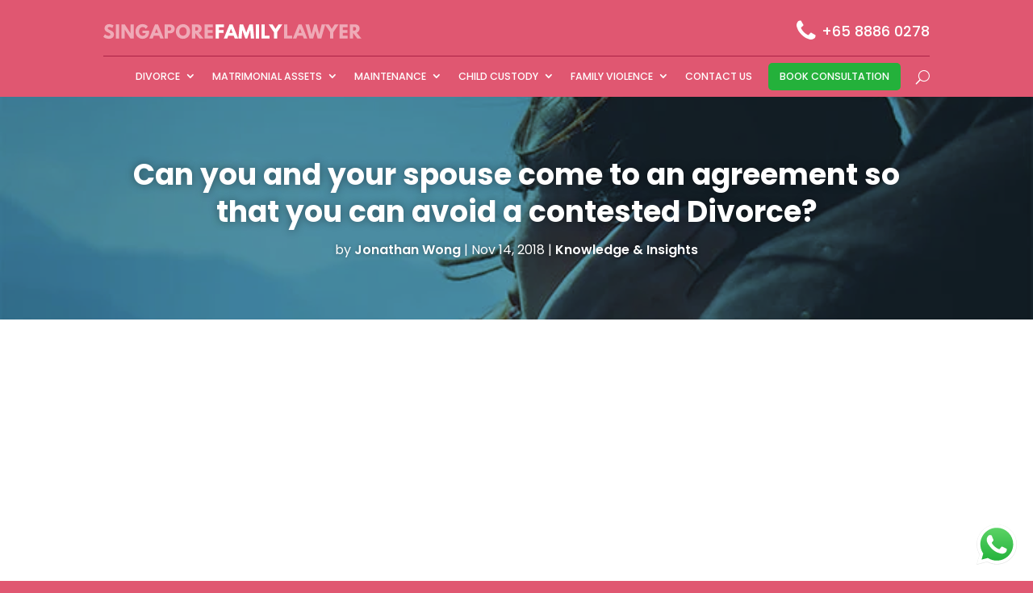

--- FILE ---
content_type: text/html; charset=utf-8
request_url: https://www.google.com/recaptcha/api2/aframe
body_size: 266
content:
<!DOCTYPE HTML><html><head><meta http-equiv="content-type" content="text/html; charset=UTF-8"></head><body><script nonce="c-TPRfqtvNVnC0pdGv34gA">/** Anti-fraud and anti-abuse applications only. See google.com/recaptcha */ try{var clients={'sodar':'https://pagead2.googlesyndication.com/pagead/sodar?'};window.addEventListener("message",function(a){try{if(a.source===window.parent){var b=JSON.parse(a.data);var c=clients[b['id']];if(c){var d=document.createElement('img');d.src=c+b['params']+'&rc='+(localStorage.getItem("rc::a")?sessionStorage.getItem("rc::b"):"");window.document.body.appendChild(d);sessionStorage.setItem("rc::e",parseInt(sessionStorage.getItem("rc::e")||0)+1);localStorage.setItem("rc::h",'1769912598870');}}}catch(b){}});window.parent.postMessage("_grecaptcha_ready", "*");}catch(b){}</script></body></html>

--- FILE ---
content_type: text/css
request_url: https://www.singaporefamilylawyer.com/wp-content/themes/singaporefamilylawyer/style.css?ver=4.27.5
body_size: 5796
content:
/*
Theme Name: SingaporeFamilyLawyer
Theme URI: https://www.singaporefamilylawyer.com
Description: Divi Child Theme for SingaporeFamilyLawyer.com website
Author:  Dale Toloza
Author URI:  http://www.daletoloza.com
Template: Divi
Version:  1.0.0
*/

/* Body */

body {
	font-weight: 400;
}

/* Colors */

:root {
	--dark-pink: #aa2146;
	--pink: #e05771;
	--light-pink: #ff899f;
	--dark-blue: #00567c;
	--blue: #2d82ab;
	--light-blue: #66b1dd;
	--dark-green: #008002;	
	--green: #24b13b;
	--light-green: #64e46a;
	--black: #1b1b1b;
	--dark-gray: #424242;
	--medium-gray: #6d6d6d;
	--gray: #c2c2c2;
	--bg-gray: #f5f5f5;
	--white: #fff;
}

/* Custom Header */

.main-header  {
	background: var(--pink);
	padding: 0 !important;
}
.main-header#top-bar {
    padding: 9px 0 0 0!important;
    max-height: 70px;
}
.main-header#top-bar .et_pb_row {
	padding: 10px 0 !important;
	border-bottom: 1px solid var(--dark-pink);
}
.main-header#main-menu.et_pb_sticky {
    box-shadow: 0 1px 6px 0 rgb(32 33 36 / 28%);
}
.main-header#main-menu .et_pb_row {
	padding: 8px 0 !important;
}
.main-header .et_pb_text_inner {
	display: inline-flex;
    line-height: 40px;
    font-size: 18px;
    font-weight: 500;
}
.main-header i.fa.fa-phone.fa-fw {
    font-size: 30px;
    line-height: 40px;	
    align-self: center;
}
.main-header .et_pb_text a {
    line-height: 40px;
}
.main-header .et_pb_menu .et_pb_menu__wrap {
	justify-content: flex-end;
}
.main-header .et_pb_menu .et_pb_menu__menu>nav>ul {
	justify-content: flex-end;	
}
.main-header .et_pb_menu__menu>nav>ul>li {
	margin-top: 0;
	padding: 0 10px!important;
}
.main-header .et_pb_menu .et_pb_menu__menu>nav>ul {
	align-items: center;
}
.main-header .et_pb_menu__menu>nav>ul>li>a {
	padding: 10px 0;
	font-weight: 500!important;
}
.main-header .et_pb_menu__menu>nav>ul>li>a:hover {
	opacity: 1 !important;
	border-bottom: 2px inset var(--white);
    padding-bottom: 8px;
}
.main-header .et_pb_menu ul li.current-menu-item a {
    border-bottom: 2px inset var(--white);
    padding-bottom: 8px;
}
.main-header ul>li.nav-cta>a {
    padding: 10px 14px !important;
    background: var(--green);
    margin: 0 !important;
    border-radius: 5px;
    font-weight: 500!important;
}
.main-header ul>li.nav-cta>a:hover {
	background: var(--dark-green);
	opacity: 1 !important;
	color: var(--white)!important;
	border: none!important;
}
.main-header .et_pb_menu .nav li ul.sub-menu li.current-menu-item a, .main-header .et_pb_menu .nav li ul.sub-menu li a:hover  {
    background: var(--pink);
    border-radius: 5px;
    border-bottom: none;
	opacity: 1 !important;
}
.main-header button.et_pb_menu__icon.et_pb_menu__search-button {
    margin: 0 0 0 20px;
}
.main-header .et_pb_menu .et_pb_menu__close-search-button:after {
	position: relative;
	left: 5px;
}
.main-header .et_pb_menu button.et_pb_menu__icon.et_pb_menu__close-search-button {
    margin: 0 0 0 9px;
}
.main-header .et_pb_menu input.et_pb_menu__search-input {
    background: var(--white) !important;
    border-radius: 5px;
    padding: 10px;
}
.main-header .et-menu .menu-item-has-children>a:first-child:after {
	line-height: 32px;
}
.main-header .et-menu>.menu-item-has-children>ul.sub-menu>.menu-item-has-children>a:first-child:after {
	top: 3px;
}
.main-header .et-menu li li a {
	min-width: max-content;
}
.main-header .et_pb_menu .et_pb_menu__menu>nav>ul>li>ul {
	top: calc(100% + 8px);
	width: fit-content;	
}
	
/* Typography */

a {
	font-weight: 600;
}
a:hover {
	color: var(--dark-pink);
}
a.more-link {
    width: 100%;
    color: var(--blue) !important;
    text-align: center;
    padding: .3em 1em;
    margin-top: 1em;
    background-color: var(--white);
    border: 3px solid var(--blue);
    border-radius: 4px;
    font-weight: 600;
    font-size: 18px;
    text-transform: capitalize;
    -webkit-transition: all .2s;
    transition: all .2s;
    display: block;
}
a.more-link:hover {
	background-color: var(--blue);
	border-color: var(--blue);
	color: var(--white) !important;
}
p.note {
	font-style: italic;
	font-size: 12px;
	line-height: 1.7em;
}
.cta p {
	text-align: center !important;
}
.nowrap {
	display: inline-block;
}

/* Home Page */

#hero h1 {
	display: none;
}
#qualities img, #services img {
	height: 48px;
	width: 48px;
}
#case-study .box.et_pb_text {
	background-color: var(--bg-gray);
	padding: 1em 0.5em;
	margin: 2px;
    text-align: center;
    min-height: 120px;
    align-items: center;
    display: flex;
    justify-content: center;
}
#case-study .box.et_pb_text h4 {
	font-weight: 600;
    font-size: 14px;
    color: var(--medium-gray);
	padding-bottom: 0 !important;
}
#case-study .box.et_pb_text p {
    color: var(--dark-gray);
    font-size: 42px;
    line-height: 1em;
    padding-bottom: 0.75rem;
	text-align: center;
}
#case-study .box.et_pb_text p.small {
    font-size: 24px;
	font-weight: 500;
}
#services .et_pb_row:not(:first-child):not(:last-child) {
    padding: 10px 0;
}
#services .et_pb_blurb_content {
    padding: 20px 20px 16px;
    min-height: 160px;
	max-width: 220px;
}
#services .et_pb_blurb_content:hover {
 	background: var(--white);
    cursor: pointer;
	border-radius: 10px;
	box-shadow: 0px 2px 8px 0px rgb(0 0 0 / 15%);
}
#services .et_pb_main_blurb_image {
	margin-bottom: 1em;
}
#services .et_pb_blurb .et_pb_module_header, #services .et_pb_blurb .et_pb_module_header a {
	padding-bottom: 0;
}
#strengths .et_pb_row {
	display: flex;
	align-items: center;
}
#about h4 {
    margin-top: 1rem;
}
#mid-cta a {
    color: var(--white) !important;
    text-decoration: underline;
}

/* Sidebar */

.sidebar ul li {
    list-style: disc !important;
    margin-left: 1.5em;
	color: var(--black);
    margin-bottom: 0;
}
.sidebar ul li p {
	color: var(--black);
}
.sidebar h4.widgettitle {
    font-size: 32px;
}
div#custom_html-10 {
	padding: 30px;
	background-color: var(--blue);
	border-radius: 10px;
}
div#custom_html-10 h4.widgettitle {
    font-size: 36px;
	color: var(--white);
}
div#custom_html-10 p {
    padding-bottom: 1em;
	color: var(--white);
}
div#custom_html-10 .nf-form-cont .one-half {
    width: 100% !important;
    margin: 0 0 10px 0 !important;
}
div#custom_html-10 .ninja-forms-field.et_pb_button.et_pb_bg_layout_light {
    font-size: 16px;
    height: auto;
}
div#custom_html-11 {
	padding: 30px;
	border-radius: 10px;
	background: var(--bg-gray);
}
div#custom_html-11 h4.widgettitle {
    font-size: 36px;
}
div#custom_html-11 ul  {
    margin-bottom: 1em!important;
}
div#custom_html-11 a.et_pb_button {
    width: 100%;
	display: inline-block;
}
div#custom_html-11 a.more-link {
    color: var(--green) !important;
    border: 3px solid var(--green) !important;
	font-size: 16px;
    height: auto;
}
div#custom_html-11 a.more-link:hover {
	background-color: var(--dark-green);
	border-color: var(--dark-green) !important;
	color: var(--white) !important;
	text-decoration: none;
}

/* Blog Grid */

.et_pb_blog_grid .et_pb_post {
	border: none;
	border-radius: 10px;
}
.et_pb_blog_grid .et_pb_post .entry-featured-image-url img {
	border-radius: 10px 10px 0 0 ;
}
.et_pb_blog_grid h2 {
    line-height: 1.1em;
}
.et_pb_blog_grid h2 a {
    font-size: 20px;
    font-weight: 700;
    color: var(--blue);
}
.et_pb_blog_grid h2 a:hover {
	color: var(--dark-blue);
}
.et_pb_blog_grid p.post-meta span {
    color: var(--medium-gray);
	font-size: 14px;
}
.et_pb_blog_grid .post-content p {
    color: var(--black);
	font-size: 14px !important;
}


/* Single Posts */

.et_pb_text p, .et_pb_post_content p {
	text-align: justify;
}
.et_pb_post_content h2 {
	font-size: 1.953rem;
}
.et_pb_post_content h3 {
	font-size: 1.563rem;
}
.et_pb_post_content h4 {
	font-size: 1.25rem
}
.et_pb_post_content ul {
    padding-left: 20px;
	text-align: justify;
}
.et_pb_post_content ul:last-child {
	padding-bottom: 0;
}
.et_pb_post_content p ~ h2, .et_pb_post_content p ~ h3, .et_pb_post_content p ~ h4  {
	padding-bottom: 1rem;
}
.et_pb_post_content p:only-of-type {
    padding-bottom: 1rem;
}
.et_pb_text.et_pb_text_align_center p {
	text-align: center !important;
}

/* Author Box */

.author-box .et_pb_team_member_description {
    display: grid !important;
}
.author-box .et_pb_module_header {
	order: 2;
}
.author-box .et_pb_member_position {
	order: 1;
}
.author-box .et_pb_team_member_description div {
	order: 3;
}

/* Custom Styling */

.et_pb_module hr {
	margin: 1em 0;
	padding: 0 0 1em 0;
	border-color: var(--gray);
	border-style: solid;
	border-top-width: 1px;
	border-bottom-width: 0;
	border-left-width: 0;
	border-right-width: 0;
}
img.inline-img.alignright {
	margin-left: 3%;
	margin-bottom: 20px;
}
img.inline-img.alignleft {
	margin-right: 3%;
	margin-bottom: 20px;
}
.padbot0 {
	padding-bottom: 0;
}
.padbot1em {
	padding-bottom: 1em !important;
}
.padbot10 {
	padding-bottom: 10px !important;
}
.padtop0 {
	padding-top: 0;
}
.accent {
	color: var(--pink);
}
.accent:hover, .accent:focus {
	text-decoration: underline;
}

/* Buttons */

a.et_pb_button {
	font-weight: 600 !important;
	min-width: 200px;
	text-align: center;
}
a.et_pb_button:hover {
	color: var(--white);
}
a.et_pb_bg_layout_light.et_pb_button.secondary {
	color: var(--blue)!important;
	border-color: var(--blue)!important;
}
a.et_pb_bg_layout_light.et_pb_button.secondary:hover {
	color: var(--white);
	border-color: var(--blue)!important;
	background-color: var(--blue)!important;
}
a.et_pb_button.profile {
	font-size: 16px;
	color: var(--blue) !important;
	background: var(--white) !important;
	border-width: 3px !important;
	border-color: var(--blue) !important;
}
a.et_pb_button.profile:hover {
	color: var(--white) !important;
	background: var(--pink) !important;
}
a.sbi_load_btn {
	font-size: 14px !important;
	font-weight: 500 !important;
}
a.sbi_load_btn:hover {
	box-shadow: inset 0 0 20px 20px var(--pink) !important;
}
#comment-wrap .form-submit .submit.et_pb_button {
	color: var(--white);
}
#commentform input[type=email], #commentform input[type=text], #commentform input[type=url] {
	width: 100%;
}
.eapps-instagram-feed-posts-grid-load-more {
	font-size: 20px!important;
	font-weight: 500!important;
	line-height: 1.7em!important;
	background-color: transparent!important;
	background-size: cover!important;
	background-position: 50%!important;
	background-repeat: no-repeat!important;
	border: 2px solid!important;
	border-radius: 5px!important;
	-webkit-transition: all .2s!important;
	transition: all .2s!important;
	color: var(--blue) !important;
	height: unset !important;
	font-family: 'Source Sans Pro', Helvetica, Arial, Lucida, sans-serif;
	margin-bottom: 0px !important;
}
.eapps-instagram-feed-posts-grid-load-more:hover, .eapps-instagram-feed-posts-grid-load-more:focus {
	border-color: var(--black)!important;
	color: var(--black)!important;
}

/* Lists */

ul.service-list {
	padding-bottom: 0;
	columns: 2;
	-webkit-columns: 2;
	-moz-columns: 2;
	-webkit-column-gap: 60px;
	/* Chrome, Safari, Opera */
	-moz-column-gap: 60px;
	/* Firefox */
	column-gap: 60px;
}
ul.check {
	list-style-type: none;
	padding-left: 20px;
	padding-bottom: 0;
}
ul.check li:before {
	font: normal normal normal 14px/1 FontAwesome;
	content: "\f00c";
	margin: 0 6px 0 -20px;
	color: var(--pink);
}
ol.header > li {
    padding-bottom: 2em;
}
ol.header > li li {
    padding-bottom: 1em;
}
ol.inside {
   padding-top: 0.5em !important;
}
ol.inside li {
    padding-bottom: 0.5em !important;
}
ol.header, ol.header>li:last-child, ol.header>li li:last-child, ol.inside li:last-child {
    padding-bottom: 0 !important;
}
ol.header h3 {
    padding-top: 1em;
	font-size: 28px;
}

/* Toggle */

.et_pb_toggle {
	border: none;
	background: var(--bg-gray) !important;
	border-radius: 10px !important;
}
.et_pb_toggle .et_pb_toggle_title {
	padding-right: 36px;
	color: var(--dark-gray)!important;
	font-size: 20px;
}
.et_pb_toggle_open .et_pb_toggle_title {
    color: var(--black)!important;	
}
.et_pb_toggle_title:before {
    font-size: 24px;
    color: var(--pink);
}
.et_pb_toggle hr {
	margin: 0;
}
.et_pb_toggle_content {
	border-top: 1px solid var(--gray);
	margin-top: 1em;
	text-align: justify;
}
.et_pb_toggle_content ul ul li, .et_pb_toggle_content ul ul ul ul li {
	list-style-type: circle;
}
.et_pb_toggle_content ul ul ul li {
	list-style-type: disc;
}
.et_pb_toggle_content h4 {
	color: var(--dark-blue);
	font-size: 20px;
}
.et_pb_toggle_content p, .et_pb_toggle_content ul, .et_pb_toggle_content ol {
    font-size: 14px;
    line-height: 1.7em;
}
.et_pb_toggle_content ul, .et_pb_toggle_content p:last-of-type, .et_pb_toggle_content ul:last-of-type, .et_pb_toggle_content ol:last-of-type {
	padding-bottom: 1em;
}
.et_pb_toggle_content p:last-child, .et_pb_toggle_content ul:last-child, .et_pb_toggle_content ol:last-child {
	padding-bottom: 0;
}

/* Tables */

table {
	border: 1px solid var(--gray) !important;
	background: var(--white);
	margin-bottom: 1em;
}
th {
	color: var(--white) !important;
	text-align: center !important;
	background: var(--pink);
}
td.amount {
	text-align: center;
}
td {
	border-bottom: 1px solid var(--gray) !important;
	padding: 1em;
}
table tr td:first-child {
	border-right: 1px solid var(--gray);
}

/* WhatsApp Chat */

.ccw_plugin .bounce {
	animation-duration: 250ms !important;
	animation-name: chat_bubble_bounce_in_animation !important;
	animation-delay: 1s !important;
}
.ccw-analytics {
	background: white;
	border-radius: 30px;
	box-shadow: 0 3px 12px rgba(0, 0, 0, .15);
	transition: box-shadow 150ms linear;
}
@keyframes chat_bubble_bounce_in_animation {
	0% {
		bottom: 6pt;
		opacity: 0;
		transform: scale(0, 0);
		transform-origin: center;
	}
	70% {
		bottom: 18pt;
		opacity: 1;
		transform: scale(1.2, 1.2)
	}
	100% {
		transform: scale(1, 1)
	}
}
.ccw-analytics:hover {
	box-shadow: 0 5px 24px rgba(0, 0, 0, .3);
}

/* Yottie */

.yottie-widget-feed {
    border-radius: 10px;
}
.yottie-widget-feed-section-slide {
	background: transparent !important;
}
.yottie-widget-video {
	background: var(--bg-gray) !important;
	border-radius: 10px !important;
	border: none!important;
}
.yottie-widget-video-info {
	padding: 16px !important;
}

/* Instagram Feed*/

.eapps-instagram-feed-posts-item {
    border-radius: 10px;
}

/* Iframes */

iframe {
	border-radius: 10px;
}
iframe.map {
	width: 50vw;
	height: 280px;
}
.single .et_pb_post_content .fluid-width-video-wrapper {
	padding-top: 394px !important;
}

/* Disclaimer */

.disclaimer {
	padding: 15px 0;
	font-size: 15px;
	border-top: 1px solid var(--blue);
	border-bottom: 1px solid var(--blue);
}
.disclaimer p {
	color: var(--white);
	text-align: justify;
}
.disclaimer a {
	color: var(--white) !important;
	text-decoration: none;
}
.disclaimer a:hover  {
	color: var(--light-pink) !important;
}
.disclaimer a.accent {
	color: var(--light-pink) !important;
}
.disclaimer a.accent:hover {
	text-decoration: underline;
}

/* Footer Widgets */

.footer-widget {
	float: none;
}
.footer-widget a {
	color: var(--white);
	font-weight: 500 !important;
	text-align: left;
	display: inline-block;
	padding-left: 24px;
	width: max-content;
	text-decoration: none;
}
.footer-widget a:hover, .footer-widget a:focus {
	color: var(--light-pink);
}
.footer-widget a i {
    margin: 0 5px 0 -24px;
    width: 20px;
	color: var(--light-pink);
}
.footer-widget .fluid-width-video-wrapper {
	padding-top: 280px !important;
}

/* Footer */

#footer-bottom .et-social-icons {
    float: right;
}
#footer-bottom li.et-social-icon {
    display: inline-block;
    margin-left: 20px;
}
#footer-bottom li.et-social-icon span {
	display: none;
}
#footer-bottom li.et-social-icons li:first-child {
	margin-left: 0px;
}
#footer-bottom .et-social-icon a:hover, #footer-bottom .et-social-icon a:focus {
	opacity: 1 !important;
	color: var(--light-pink);
}
#footer-bottom a {
	transition: none !important;
	text-decoration: none;
}
#footer-bottom, #footer-info, #footer-bottom .et-social-icons {
	padding-top: 0;
	padding-bottom: 0;
}
#footer-info a {
	color: var(--white)!important;
	font-weight: 600!important;
}
#footer-info a:hover, #footer-info a:focus {
	color: var(--light-pink)!important;
	opacity: 1;
}
#footer-bottom .et-social-icon.et-social-youtube a.icon:before {
    content: "\e0a3";
}
#footer-bottom .et-social-icon.et-social-linkedin a.icon:before {
    content: "\e09d";
}


/* Ninja Forms */

.nf-form-content {
	padding: 0 !important;
}
.nf-field-container {
	margin-bottom: 10px !important;
}
.nf-field-container.hidden-container {
	margin-bottom: 0 !important;	
}
.nf-input-limit {
    margin: 0!important;
}
.nf-error-msg, .ninja-forms-req-symbol {
	font-size: 14px;
	font-style: italic;
	color: var(--white) !important;
}
.nf-form-fields-required {
	display: none;
}
.nf-form-cont input[type=text], .nf-form-cont input[type=email], .nf-form-cont input[type=tel], .nf-form-cont textarea, .nf-form-content select {
	width: 100%;
	padding: 10px 16px;
	border: none !important;
	-webkit-border-radius: 4px;
	-moz-border-radius: 4px;
	border-radius: 4px !important;
	color: var(--medium-gray) !important;
	background-color: var(--white);
	font-size: 14px !important;
	-webkit-appearance: none;
}
.nf-form-content .list-select-wrap .nf-field-element>div {
	-webkit-border-radius: 4px;
	-moz-border-radius: 4px;
	border-radius: 4px !important;
	border: none !important;
	background-color: var(--white) !important;
}
.nf-form-content select.ninja-forms-field {
    color: var(--dark-gray) !important;
}
.nf-form-cont input::placeholder {
	color: var(--dark-gray) !important;
}
.nf-form-cont input[type=submit]:hover {
	padding: .3em 1em;
}
.nf-form-content input:not([type=submit]), .nf-form-content textarea {
	background: var(--white) !important;
	color: var(--dark-gray) !important;
}
.ninja-forms-field.et_pb_button.et_pb_bg_layout_light {
	color: var(--white);
	border: 4px solid var(--green);
	background: var(--green);
	width: 100%;
	padding: 4px 8px !important;
	font-size: 20px;
	white-space: normal;
	min-height: 50px;
}
.ninja-forms-field.et_pb_button.et_pb_bg_layout_light:hover {
	border-color: var(--dark-green)!important;
	color: var(--white);
	background: var(--dark-green);
	cursor: pointer;
}
.nf-field-container .field-wrap select {
	padding: 9px 12px;
	border-width: 1px;
	border-style: solid;
	border-color: rgba(0, 0, 0, 0.12);
}
.nf-field-element textarea {
	max-height: 120px;
	font-size: 14px !important;
}
.nf-response-msg {
	color: var(--white);
}
.nf-response-msg a, .nf-response-msg span {
	color: var(--white);
}
.nf-error.field-wrap .nf-field-element:after {
	background: var(--dark-pink) !important;
	top: 0 !important;
	right: 0 !important;
	bottom: 0 !important;
	height: 50px !important;
	width: 50px!important;
	line-height: 50px!important;
	border-radius: 0 5px 5px 0!important;
}
.nf-form-cont .one-half {
	width: 48.717948717948715% !important;
	float: left !important;
	clear: none !important;
	margin-left: 0 !important;
}
.nf-form-cont .one-half.last {
	margin-left: 2.564102564102564% !important;
}
.callback .one-third {
	margin-left: 0!important;
	width: 33.33% !important;	
}
.callback .two-thirds input {
    border-radius: 4px 0 0 4px!important;
}
.callback .one-third input {
    border-radius: 0 4px 4px 0!important;
}
.callback .nf-error.field-wrap .nf-field-element:after {
	border-radius: 0 !important;
}
.callback input {
    font-size: 16px!important;
}
.callback .et_pb_button.et_pb_bg_layout_light:hover, .callback .et_pb_button.et_pb_bg_layout_light:focus {
    border-color: var(--dark-green)!important;
    color: var(--white)!important;
    background: var(--dark-green);
    cursor: pointer;
}
.callback a {
    color: var(--white);
}
.callback a:hover, .callback a:focus {
    text-decoration: underline;
}
.consultation .two-thirds {
	width: 60% !important;
    float: left !important;
    clear: none !important;
}
.consultation .one-third {
	margin-left: 0!important;
    width: 40% !important;
    clear: none !important;
	float: right !important;
}
.consultation .two-thirds .nf-field-element div {
    border-radius: 4px 0 0 4px!important;
	border-color: var(--white)!important;
}
.consultation .one-third input {
    border-radius: 0 4px 4px 0!important;
}
.consultation .nf-error.field-wrap .nf-field-element:after {
	border-radius: 0 !important;
}
.consultation input {
    font-size: 16px!important;
}
.consultation .et_pb_button.et_pb_bg_layout_dark, .consultation .et_pb_button.et_pb_bg_layout_dark {
    border: 4px solid var(--green)!important;
    color: var(--white)!important;
    background: var(--green);
	border-width: 4px !important;
	min-height: 50px;
}
.consultation .et_pb_button.et_pb_bg_layout_dark:hover, .consultation .et_pb_button.et_pb_bg_layout_dark:focus {
    border: 4px solid var(--dark-green)!important;
    color: var(--white)!important;
    background: var(--dark-green);
    cursor: pointer;
}

/* FAQ Pages */

.et_pb_section.content .et_pb_row:not(:first-child) {
	border-top: 1px solid var(--light-pink);
	padding-top: 5%;
	margin-top: 3%;
}

/* Google Reviews */

.google-business-reviews-rating {
    background: var(--bg-gray);
    padding: 30px;
    border-radius: 10px;
	margin: 0;
    width: 100%;
}
.google-business-reviews-rating h2.heading {
    font-size: 26px !important;
    color: var(--black) !important;
	padding-bottom: 0;
}
.google-business-reviews-rating .listing .text {
    color: var(--black);
    text-align: justify;
}
.google-business-reviews-rating .vicinity {
	display:none;
}
.google-business-reviews-rating>p.rating {
    font-size: 20px;
    border-bottom: 1px solid rgba(0,0,0,0.1);
    padding-bottom: 0.5em;
    margin-bottom: 1em;
}
.google-business-reviews-rating .icon {
    width: 40px !important;
    height: 40px !important;
    min-height: unset !important;
    min-width: unset !important;
    max-height: unset !important;
    max-width: unset !important;
}
.google-business-reviews-rating .icon img {
    width: 40px;
	height: 40px;
}
.google-business-reviews-rating .text {
    font-size: 13px;
    line-height: 1.325em;
	font-weight: 400;
}
.google-business-reviews-rating p.attribution {
    display: flex;
    flex-direction: row-reverse;
}

/* WP Testimonials */

.wptww-testimonial-content {
	margin-top: -2em;
}
.wptww-testimonial-content h4 {
	display: none;
}
.desktop .wptww-testimonials-text {
    min-height: 260px;
}
.wptww-quote.slick-slide {
    background: var(--bg-gray);
    margin: 18px;
    padding: 2rem;
	border-radius: 10px;
	min-height: 400px;
}
.wptww-testimonials-slidelist.slick-slider {
	margin-bottom: 0;
}
.wptww-testimonial-content  i.fa.fa-quote-left {
    position: relative;
    top: -0.75em;
}
.wptww-testimonial-content  i.fa.fa-quote-left:before {
    color: var(--pink);
}
.wptww-testimonials-text em:before {
	content:"“";
	font-family: Arial;
}
.wptww-testimonials-text em:after {
	content:"”";
	font-family: Arial;
}
.wptww-testimonial-client {
	color: var(--black);
}
.wptww-testimonial-job {
	color: var(--dark-gray);
	font-style: italic;
}
.wptww-testimonials-text em {
    font-style: normal;
}
.wptww-testimonials-text p {
    font-weight: 400;
    font-size: 15px!important;
	line-height: 1.7;
	text-align: justify !important;
}

/* Jetpack Related Posts */

#jp-relatedposts .jp-relatedposts-items-visual .jp-relatedposts-post {
	opacity: 1!important;
}
#jp-relatedposts h3.jp-relatedposts-headline {
	font-size: 20px !important;
    float: none !important;
	width: 100%;
	text-align: left !important;
}
#jp-relatedposts .jp-relatedposts-items .jp-relatedposts-post .jp-relatedposts-post-title a {
	font-size: 16px !important;
	font-weight: 600 !important;
	text-decoration: none !important;
	color: var(--black) !important;
}
#jp-relatedposts .jp-relatedposts-items .jp-relatedposts-post:hover .jp-relatedposts-post-title a {
	color: var(--pink) !important;
}
#jp-relatedposts .jp-relatedposts-items .jp-relatedposts-post img.jp-relatedposts-post-img {
    border-radius: 10px;
	margin-bottom: 10px;
}
#jp-relatedposts .jp-relatedposts-items-visual .jp-relatedposts-post:hover img {
	opacity: 0.8!important;
}
.jp-relatedposts-items .jp-relatedposts-post .jp-relatedposts-post-date {
    opacity: 1;
    color: var(--dark-gray) !important;
}

/* Media Queries */

@media only screen and (max-width: 1280px) {
	.main-header .et_pb_menu__menu>nav>ul>li>a {
    	font-size: 12.5px;
	}
}

@media only screen and (max-width: 1024px) {
	.main-header .et_pb_menu__menu>nav>ul>li>a {
    	font-size: 10.5px;
	}
	.main-header .et_pb_menu__menu>nav>ul>li {
    	padding: 0 8px 0 0!important;
	}
	#hero {
    	background-size: 480px;
	}
}

@media only screen and (min-width: 981px) {
	.et_pb_menu__logo-wrap {
    	display: none !important;
	}
}

@media only screen and (max-width: 980px) {
	.main-header ul>li.nav-cta>a {
		padding: 10px 5%!important;
	}
	.main-header#main-menu .et_pb_row {
    	padding: 19px 0 !important;
	}
	.main-header button.et_pb_menu__icon.et_pb_menu__search-button {
    	margin: 0 10px 0 20px;
	}
	.main-header .et_pb_fullwidth_menu .et_mobile_menu, .main-header .et_pb_menu .et_mobile_menu {
 	   top: 51px;
	}
	.sidebar .et_pb_widget {
		width: 100%;
	}
	.footer-widget p {
		font-size: 14px;
		line-height: 1.325em;
	}
	.footer-widget a {
		width: unset;
	}	
	.footer-widget:nth-child(n) {
    	width: 100%!important;
    	margin: 0 !important;
	}
    .reverse {
        display: flex;
        flex-direction: column-reverse;
    }
	.reverse .et_pb_column:first-of-type {
		margin-bottom: 0;
	}
	.reverse .et_pb_column:last-of-type {
		margin-bottom: 30px;
	}
	iframe.map {
		width: 100%;
	}
	.mobile-hide {
		display: none;
	}
	ul.service-list {
		columns: 1;
		-webkit-columns: 1;
		-moz-columns: 1;
	}
	.sidebar {
		border-top: 1px solid var(--light-pink);
		padding-top: 3em;
		margin-top: 1em;
	}
	#services .et_pb_main_blurb_image, #qualities .et_pb_main_blurb_image {
		max-height: 64px;
		max-width: 64px;
		margin-bottom: 0.5em;
	}
	#services .et_pb_row {
		padding: 0;
	}
	#services .et_pb_row:first-of-type, #services .et_pb_row:last-of-type {
		padding: 30px 0;
	}
	#services .et_pb_column {
		margin-bottom: 1em;
	}
	#services .et_pb_module_header, #services .et_pb_module_header a {
		padding-bottom: 0;
	}
	#services .et_pb_blurb_content {
		padding: 10px 20px;
		min-height: unset;
		max-width: unset;
	}	
	#qualities .et_pb_row {
		padding: 15px 0;
	}
	#qualities .et_pb_row:first-of-type, #qualities .et_pb_row:last-of-type {
		padding: 30px 0;
	}
	#strengths .et_pb_row:not(.reverse) {
		display: block;
	}
} 

@media only screen and (max-width: 800px) {
	.mobile-hide {
		display: none;
	}
	#hero .et_pb_fullwidth_header .et_pb_fullwidth_header_container.center .header-content {
		margin: 0;
		padding: 0;
		width: 100%;
	}
	.callback .two-thirds {
		width: 60% !important;
		float: left !important;
		clear: none !important;
	}
	.callback .one-third {
		margin-left: 0!important;
		width: 40% !important;	
		float: left !important;
		clear: none !important;
	}
}
@media only screen and (max-width: 480px) {
	#top-header {
    	display: none;
	}
	.main-header button.et_pb_menu__icon.et_pb_menu__search-button, .main-header button.et_pb_menu__icon.et_pb_menu__close-search-button {
		display: block;
	}
	.main-header .et_pb_menu .et_pb_menu__wrap {
		display: contents;
	}
	.main-header .et_pb_menu input.et_pb_menu__search-input {
    	position: absolute;
    	left: 0;
    	top: 0;
		height: 32px;
	}
	.main-header .et_pb_menu button.et_pb_menu__icon.et_pb_menu__close-search-button {
		position: absolute;
   		right: 10px;
    	top: 0;
		height: 32px;
		line-height: 32px;
	}
	.main-header .et_pb_menu button.et_pb_menu__icon.et_pb_menu__close-search-button::after {
		color: var(--dark-pink);
	}
	:not(#hero) h2 {
		font-size: 32px !important;
	}
	#hero h2 {
		font-size: 30px !important;
	}
	#hero p {
    	width: 140px;
    	text-align: left;
	}
	#hero {
		padding: 0;
    	background-size: initial;
    	background-position: bottom left;
    	background-image: url(/wp-content/uploads/singaporefamilylawyer-hero-mobile.jpg)!important;
	}
	#hero .consultation {
		margin: 60px 0 80px !important;
	}
	#hero a.et_pb_button.et_pb_more_button {
		width: 100%;
		margin: 0;
		font-size: 16px;
	}
	.et_pb_module.et_pb_blurb:last-child {
		border-bottom: none;
	}
	.et-last-child .et_pb_module.et_pb_blurb {
		border-bottom: 0;
		padding-bottom: 0;
	}
	.et_pb_button, a.more-link, .eapps-instagram-feed-posts-grid-load-more {
		display: block;
		width: 100%;
		max-width: 100%;
		min-width: 100%;
		text-align: center;
	}
	.et_pb_fullwidth_section .et_pb_post_title {
		padding-top: 60px !important;
		padding-bottom: 40px !important;
	}
	.et_pb_section.content .et_pb_row:not(:first-child) {
		border-top: 1px solid var(--light-pink);
		padding-top: 40px;
		margin-top: 10px;
	}
	.one_half, .one_third, .two_third, .one_fourth, .three_fourth {
		width: 100%;
	}
	img.inline-img {
		width: 100%;
		margin-bottom: 20px;
	}
	.nowrap {
		white-space: nowrap;
	}
	.table-container {
		overflow: scroll;
	}
	#footer-widgets .footer-widget:last-of-type {
		margin-bottom: 0 !important;
	}
	#footer-bottom {
		padding: 0;
	}
	#footer-bottom .et-social-icon a {
		font-size: 24px !important;
	}
	#footer-bottom .et-social-icons li:first-child {
		margin-left: 0;
	}
	.footer-widget p {
		font-size: 14px;
		line-height: 1.325em;
	}
	#footer-info {
		font-size: 14px;
		text-align: center;
		margin: 0 auto;
	}
	.nf-field-container, .nf-form-cont .one-half, .nf-form-cont .one-half.last {
		width: 100% !important;
		float: left;
		clear: none;
		margin-left: 0 !important;
		margin-bottom: 0 !important;
	}
	.ninja-forms-field.et_pb_button {
		width: 100% !important;
		height: auto !important;
		font-size: 16px !important;
		padding: 0 !important;
	}
	#jp-relatedposts .jp-relatedposts-items-visual {
		margin-right: 0!important;
	}
	#jp-relatedposts .jp-relatedposts-items .jp-relatedposts-post {
    	width: 100% !important;
    	padding: 0 !important;
	}
	.callback .two-thirds, .callback .one-third, .consultation .two-thirds, .consultation .one-third {
		margin-left: 0!important;
		width: 100% !important;	
		float: none!important;
	}
	.callback .two-thirds input, .callback .one-third input, .consultation .two-thirds input, .consultation .one-third input  {
	    border-radius: 4px!important;
		font-size: 16px!important;
	}
	.consultation .two-thirds .nf-field-element div {
  		border-radius: 4px!important;
	}
}

--- FILE ---
content_type: image/svg+xml
request_url: https://www.singaporefamilylawyer.com/wp-content/uploads/singaporefamilylawyer_inline-logo.svg
body_size: 962
content:
<?xml version="1.0" encoding="UTF-8"?> <svg xmlns="http://www.w3.org/2000/svg" id="Layer_1" data-name="Layer 1" viewBox="0 0 700 40"><defs><style>.cls-1,.cls-2{fill:#fff;}.cls-1{opacity:0.5;}</style></defs><path class="cls-1" d="M28.05,3.41l-3.56,7s-3.83-2.67-7.81-2.67c-3,0-4.58,1.36-4.58,3.47s3.65,3.69,8,5.56,9,5.48,9,10.53c0,9.22-7,12.44-14.54,12.44A22.56,22.56,0,0,1,.13,34.67l4.39-7.4S9.67,31.62,14,31.62c1.92,0,5.57-.18,5.57-3.79,0-2.8-4.12-4.07-8.7-6.36S3.5,15.58,3.5,11.55C3.5,4.35,9.86-.24,16.08-.24A21.94,21.94,0,0,1,28.05,3.41Z" transform="translate(-0.13 0.24)"></path><path class="cls-1" d="M43,39.06H34.22V.47H43Z" transform="translate(-0.13 0.24)"></path><path class="cls-1" d="M58.35,39.06H49.56V.47h8.79l15.34,24h.09V.47h8.8V39.06h-8.8l-15.34-24h-.09Z" transform="translate(-0.13 0.24)"></path><path class="cls-1" d="M124,25.82c-2.1,9.78-10.24,13.94-17.82,13.94-10.38,0-18.8-8.93-18.8-20s8-20,18.8-20c6.78,0,11.51,2.53,14.87,6.6l-5.75,6.32a9.52,9.52,0,0,0-8.6-5c-5.43,0-9.82,5.38-9.82,12.07s4.39,11.88,9.82,11.88c4.21,0,8.37-2.71,8.37-7.44h-8.89V17.45H124Z" transform="translate(-0.13 0.24)"></path><path class="cls-1" d="M164,39.06h-9.44l-2.86-7.72H137l-2.85,7.72h-9.45L140.28.47h8.14ZM144.4,12.4h-.09L140,23.62h8.7Z" transform="translate(-0.13 0.24)"></path><path class="cls-1" d="M180.5.47c7.53,0,13.19,3.88,13.19,11.88S188,24.75,180.5,24.75h-5.28V39.06h-8.8V.47Zm-2.8,17.26c3.46,0,6.73-1.17,6.73-5.1s-3.27-5.15-6.73-5.15h-2.48V17.73Z" transform="translate(-0.13 0.24)"></path><path class="cls-1" d="M216.23-.24c10.71,0,19.41,8.71,19.41,20s-8.33,20-19.41,20c-11.41,0-19.46-8.74-19.46-20A19.66,19.66,0,0,1,216.23-.24Zm0,31.49c7,0,9.91-5.75,9.91-11.51s-3.08-11.51-9.91-11.51-10,5.76-10,11.51S209,31.25,216.23,31.25Z" transform="translate(-0.13 0.24)"></path><path class="cls-1" d="M254.25.47c7.15,0,12.58,3.88,12.58,11.46,0,5.8-3.18,9.68-7.9,11.18l13.28,16H261L249.24,23.81V39.06h-8.79V.47Zm-4,17.12c3.32,0,7.3-.23,7.3-5.05s-4-5.06-7.3-5.06h-1V17.59Z" transform="translate(-0.13 0.24)"></path><path class="cls-1" d="M297,8.19H283.66v7.67h12.72v7.72H283.66v7.76H297v7.72H274.87V.47H297Z" transform="translate(-0.13 0.24)"></path><path class="cls-2" d="M327.24,8.19H313.72v7.67h12.49v7.72H313.72V39.06h-8.79V.47h22.31Z" transform="translate(-0.13 0.24)"></path><path class="cls-2" d="M365.91,39.06h-9.45l-2.85-7.72H338.93l-2.86,7.72h-9.44L342.2.47h8.14ZM346.32,12.4h-.1l-4.3,11.22h8.7Z" transform="translate(-0.13 0.24)"></path><path class="cls-2" d="M398.41,16.19h-.23l-7.9,22.64H385l-7.91-22.64h-.23l-1.82,22.87h-8.8L369.75.47h9.35l8.56,22.27L396.22.47h9.35L409,39.06h-8.79Z" transform="translate(-0.13 0.24)"></path><path class="cls-2" d="M422.31,39.06h-8.79V.47h8.79Z" transform="translate(-0.13 0.24)"></path><path class="cls-2" d="M437.65,31.34h13.28v7.72H428.86V.47h8.79Z" transform="translate(-0.13 0.24)"></path><path class="cls-2" d="M458.93.47l8,12.35L475,.47h10.57L471.37,21.75V39.06h-8.8V21.75L448.36.47Z" transform="translate(-0.13 0.24)"></path><path class="cls-1" d="M498.71,31.34H512v7.72H489.92V.47h8.79Z" transform="translate(-0.13 0.24)"></path><path class="cls-1" d="M553.15,39.06H543.7l-2.85-7.72H526.16l-2.85,7.72h-9.45L529.44.47h8.13ZM533.55,12.4h-.09l-4.3,11.22h8.69Z" transform="translate(-0.13 0.24)"></path><path class="cls-1" d="M575,17.4l-6.17,21.66h-9.78L548.09.47h9.78L564.46,27h.24l7-26.48h6.64l7,26.48h.23L592.2.47h9.72l-11,38.59h-9.72Z" transform="translate(-0.13 0.24)"></path><path class="cls-1" d="M611.32.47l8,12.35,8-12.35H638L623.76,21.75V39.06H615V21.75L600.75.47Z" transform="translate(-0.13 0.24)"></path><path class="cls-1" d="M662.39,8.19H649.11v7.67h12.72v7.72H649.11v7.76h13.28v7.72H640.32V.47h22.07Z" transform="translate(-0.13 0.24)"></path><path class="cls-1" d="M682.17.47c7.16,0,12.58,3.88,12.58,11.46,0,5.8-3.18,9.68-7.9,11.18l13.28,16H689L677.17,23.81V39.06h-8.8V.47Zm-4,17.12c3.33,0,7.3-.23,7.3-5.05s-4-5.06-7.3-5.06h-1V17.59Z" transform="translate(-0.13 0.24)"></path></svg> 